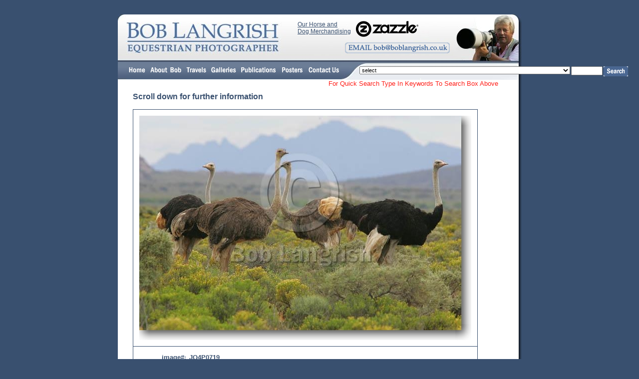

--- FILE ---
content_type: text/html; charset=UTF-8
request_url: https://boblangrish.com/travelsimage.php?id=8359
body_size: 13689
content:
<!DOCTYPE HTML PUBLIC "-//W3C//DTD HTML 4.01 Transitional//EN">
<html><!-- InstanceBegin template="/Templates/bob langrish.dwt" codeOutsideHTMLIsLocked="false" -->
<head>
<!-- InstanceBeginEditable name="doctitle" -->
<title>Bob Langrish Equestrian Photographer: Galleries</title>
<!-- InstanceEndEditable -->
<meta http-equiv="Content-Type" content="text/html; charset=iso-8859-1">
<!-- InstanceBeginEditable name="head" --> <!-- InstanceEndEditable -->
<link href="boblangrish.css" rel="stylesheet" type="text/css">
<script language="JavaScript" type="text/JavaScript">
<!--
function MM_reloadPage(init) {  //reloads the window if Nav4 resized
  if (init==true) with (navigator) {if ((appName=="Netscape")&&(parseInt(appVersion)==4)) {
    document.MM_pgW=innerWidth; document.MM_pgH=innerHeight; onresize=MM_reloadPage; }}
  else if (innerWidth!=document.MM_pgW || innerHeight!=document.MM_pgH) location.reload();
}
MM_reloadPage(true);

function MM_preloadImages() { //v3.0
  var d=document; if(d.images){ if(!d.MM_p) d.MM_p=new Array();
    var i,j=d.MM_p.length,a=MM_preloadImages.arguments; for(i=0; i<a.length; i++)
    if (a[i].indexOf("#")!=0){ d.MM_p[j]=new Image; d.MM_p[j++].src=a[i];}}
}

function MM_swapImgRestore() { //v3.0
  var i,x,a=document.MM_sr; for(i=0;a&&i<a.length&&(x=a[i])&&x.oSrc;i++) x.src=x.oSrc;
}

function MM_findObj(n, d) { //v4.01
  var p,i,x;  if(!d) d=document; if((p=n.indexOf("?"))>0&&parent.frames.length) {
    d=parent.frames[n.substring(p+1)].document; n=n.substring(0,p);}
  if(!(x=d[n])&&d.all) x=d.all[n]; for (i=0;!x&&i<d.forms.length;i++) x=d.forms[i][n];
  for(i=0;!x&&d.layers&&i<d.layers.length;i++) x=MM_findObj(n,d.layers[i].document);
  if(!x && d.getElementById) x=d.getElementById(n); return x;
}

function MM_swapImage() { //v3.0
  var i,j=0,x,a=MM_swapImage.arguments; document.MM_sr=new Array; for(i=0;i<(a.length-2);i+=3)
   if ((x=MM_findObj(a[i]))!=null){document.MM_sr[j++]=x; if(!x.oSrc) x.oSrc=x.src; x.src=a[i+2];}
}

function MM_goToURL() { //v3.0
  var i, args=MM_goToURL.arguments; document.MM_returnValue = false;
  for (i=0; i<(args.length-1); i+=2) eval(args[i]+".location='"+args[i+1]+"'");
}

function MM_jumpMenu(targ,selObj,restore){ //v3.0
  eval(targ+".location='"+selObj.options[selObj.selectedIndex].value+"'");
  if (restore) selObj.selectedIndex=0;
}
//-->
</script>
</head>

<body bgcolor="39506F" text="39506F" link="39506F" vlink="39506F" alink="39506F" onLoad="MM_preloadImages('images/but_home_ov.gif','images/but_about_ov.gif','images/but_travels_ov.gif','images/but_galleries_ov.gif','images/but_publications_ov.gif','images/but_shopping_ov.gif','images/but_contact_ov.gif','images/email_over.gif','images/but_posters_ov.gif')">
<div id="centering" style="position:absolute; width:100px; height:15px; z-index:1; left: 50%; top: 0;">
  <div id="totalcontent" style="position:absolute; width:809px; height:115px; z-index:1; left: -404px; top: 29px;">
    <table width="100%" border="0" cellspacing="0" cellpadding="0">
      <tr>
        <td>
          <div id="navbuttons" style="position:absolute; width:456px; height:29px; z-index:2; left: 17px; top: 95px;"><a href="index.php"><img src="images/but_home_up.gif" name="homebut" width="43" height="35" border="0" id="homebut" onMouseOver="MM_swapImage('homebut','','images/but_home_ov.gif',1)" onMouseOut="MM_swapImgRestore()"></a><a href="about%20bob%20langrish.php"><img src="images/but_about_up.gif" name="aboutbut" width="72" height="35" border="0" id="aboutbut" onMouseOver="MM_swapImage('aboutbut','','images/but_about_ov.gif',1)" onMouseOut="MM_swapImgRestore()"></a><a href="bob%20langrish%20travels.php"><img src="images/but_travels_up.gif" name="travelsbut" width="50" height="35" border="0" id="travelsbut" onMouseOver="MM_swapImage('travelsbut','','images/but_travels_ov.gif',1)" onMouseOut="MM_swapImgRestore()"></a><a href="bob%20langrish%20galleries.php"><img src="images/but_galleries_up.gif" name="galleriesbut" width="60" height="35" border="0" id="galleriesbut" onMouseOver="MM_swapImage('galleriesbut','','images/but_galleries_ov.gif',1)" onMouseOut="MM_swapImgRestore()"></a><a href="bob%20langrish%20publications.php"><img src="images/but_publications_up.gif" name="publicationsbut" width="80" height="35" border="0" id="publicationsbut" onMouseOver="MM_swapImage('publicationsbut','','images/but_publications_ov.gif',1)" onMouseOut="MM_swapImgRestore()"></a><a href="bob%20langrish%20posters.php"><img src="images/but_posters_up.gif" name="posterbut" width="55" height="35" border="0" id="posterbut" onMouseOver="MM_swapImage('posterbut','','images/but_posters_ov.gif',1)" onMouseOut="MM_swapImgRestore()"></a><a href="contact%20bob%20langrish.php"><img src="images/but_contact_up.gif" name="contactbut" width="71" height="35" border="0" id="contactbut" onMouseOver="MM_swapImage('contactbut','','images/but_contact_ov.gif',1)" onMouseOut="MM_swapImgRestore()"></a></div>
          <div id="emailbutton" style="position:absolute; width:200px; height:27px; z-index:2; left: 455px; top: 56px;"><img src="images/email_up.gif" name="emailbutimage" width="210" height="22" id="emailbutimage" onClick="MM_goToURL('parent','mailto:bob@boblangrish.co.uk');return document.MM_returnValue" onMouseOver="MM_swapImage('emailbutimage','','images/email_over.gif',1)" onMouseOut="MM_swapImgRestore()"></div>
          <div id="Zazzle" style="position:absolute; width:325px; height:27px; z-index:2; left: 360px; top: 13px;"><div style="float: left; width; 200px;font-family: Verdana, Arial, Helvetica, sans-serif; font-size: 12px; font-weight: normal; color: #39506F;padding-right: 10px;"><a href="http://www.zazzle.com/boblangrishimages?rf=238099822308520087" target="-blank">Our Horse and <br>Dog Merchandising</a></div><div style="float: left; width: 125px"><a href="http://www.zazzle.com/boblangrishimages?rf=238099822308520087" target="-blank"><img src="images/Zazzle.png" name="zazzleimage" width="125" height="32" id="emailbutimage"></a></div></div>
          <div id="browsearch" style="position:absolute; width:301px; height:37px; z-index:2; top: 102px; left: 482px;">
            <table width="100%" border="0" cellspacing="0" cellpadding="0">
              <tr>
                <td><div align="right">
                    <table width="100%" height="30" border="0" cellpadding="0" cellspacing="2">
                      <tr>
                        <td valign="top">
                          <form name="form1">
                            <select name="menu1" STYLE="font-family : arial; font-size : 8pt" onChange="MM_jumpMenu('parent',this,0)">
                              <option selected>select</option>
<option value="galleriesimages.php?id=41&sid=0">Ailments</option><option value="galleriesimages.php?id=73&sid=0">Arenas, Courses, Fences e.t.c</option><option value="galleriesimages.php?id=78&sid=0"> Archive Pictures & Personalities</option><option value="galleriesimages.php?id=110&sid=0">Archive Pictures and Personalities 2</option><option value="bob%20langrish%20subgalleries.php?id=42">Behaviour</option><option value="galleriesimages.php?id=42&sid=247">- Aggressive Behaviour</option><option value="galleriesimages.php?id=42&sid=248">- Bucking</option><option value="galleriesimages.php?id=42&sid=249">- Disobedience</option><option value="galleriesimages.php?id=42&sid=250">- Facial Expressions</option><option value="galleriesimages.php?id=42&sid=251">- Feeding/Drinking</option><option value="galleriesimages.php?id=42&sid=252">- Fighting</option><option value="galleriesimages.php?id=42&sid=541">- Head Shaking</option><option value="galleriesimages.php?id=42&sid=253">- Herd Behaviour</option><option value="galleriesimages.php?id=42&sid=254">- Horses and Humans</option><option value="galleriesimages.php?id=42&sid=258">- Horses With Other Animals</option><option value="galleriesimages.php?id=42&sid=259">- Join Up</option><option value="galleriesimages.php?id=42&sid=260">- Kicking</option><option value="galleriesimages.php?id=42&sid=369">- Loose Jumping</option><option value="galleriesimages.php?id=42&sid=261">- Lying Down / Resting</option><option value="galleriesimages.php?id=42&sid=263">- Meeting</option><option value="galleriesimages.php?id=42&sid=264">- Mutual grooming</option><option value="galleriesimages.php?id=42&sid=276">- Natural Curiosity</option><option value="galleriesimages.php?id=42&sid=277">- Pees and Poos</option><option value="galleriesimages.php?id=42&sid=278">- Playing</option><option value="galleriesimages.php?id=42&sid=339">- Playing With Water</option><option value="galleriesimages.php?id=42&sid=281">- Rearing</option><option value="galleriesimages.php?id=42&sid=290">- Rolling</option><option value="galleriesimages.php?id=42&sid=289">- Rubbing/Scratching</option><option value="galleriesimages.php?id=42&sid=337">- Slipping</option><option value="galleriesimages.php?id=42&sid=332">- Spooking</option><option value="galleriesimages.php?id=42&sid=333">- Stallion Behaviour</option><option value="galleriesimages.php?id=42&sid=338">- Taking Shade</option><option value="galleriesimages.php?id=42&sid=334">- Trick Horse</option><option value="galleriesimages.php?id=42&sid=335">- Vices</option><option value="galleriesimages.php?id=71&sid=0">Brand Marks</option><option value="galleriesimages.php?id=65&sid=0"> Breeding</option><option value="breeds.php?gid=43&breed=a">Breeds</option><option value="breed.php?gid=43&breed=a,b,c,d">- A to D</option><option value="breed.php?gid=43&breed=e,f,g,h">- E to H</option><option value="breed.php?gid=43&breed=i,j,k,l">- I to L</option><option value="breed.php?gid=43&breed=m,n,o,p">- M to P</option><option value="breed.php?gid=43&breed=q,r,s,t">- Q to T</option><option value="breed.php?gid=43&breed=u,v,w,x,y,z">- U to Z</option><option value="galleriesimages.php?id=43&sid=233">- Warmblood - Swedish</option><option value="galleriesimages.php?id=43&sid=214">- Sumba</option><option value="galleriesimages.php?id=43&sid=213">- Suffolk Punch</option><option value="galleriesimages.php?id=43&sid=212">- Standardbred</option><option value="galleriesimages.php?id=43&sid=211">- Spotted Saddle Horse</option><option value="galleriesimages.php?id=43&sid=210">- Spotted Mountain Horse</option><option value="galleriesimages.php?id=43&sid=209">- Sorraia</option><option value="galleriesimages.php?id=43&sid=208">- Skyros</option><option value="galleriesimages.php?id=43&sid=207">- Single Footed Horse</option><option value="galleriesimages.php?id=43&sid=206">- Shires</option><option value="galleriesimages.php?id=43&sid=205">- Shetland</option><option value="galleriesimages.php?id=43&sid=204">- Shetland USA</option><option value="galleriesimages.php?id=43&sid=203">- Shales</option><option value="galleriesimages.php?id=43&sid=202">- Selle Francais</option><option value="galleriesimages.php?id=43&sid=201">- Sella Italiano</option><option value="galleriesimages.php?id=43&sid=215">- Sumbawa</option><option value="galleriesimages.php?id=43&sid=216">- Tennessee Walker</option><option value="galleriesimages.php?id=43&sid=217">- Tersk</option><option value="galleriesimages.php?id=43&sid=232">- Warmblood - Dutch</option><option value="galleriesimages.php?id=43&sid=231">- Warmblood - Danish</option><option value="galleriesimages.php?id=43&sid=230">- Warmblood - Czechoslovakian</option><option value="galleriesimages.php?id=43&sid=229">- Warmblood - Canadian</option><option value="galleriesimages.php?id=43&sid=228">- Warmblood - British</option><option value="galleriesimages.php?id=43&sid=227">- Warmblood - Belgian</option><option value="galleriesimages.php?id=43&sid=226">- Warmblood - Australian</option><option value="galleriesimages.php?id=43&sid=225">- Waler</option><option value="galleriesimages.php?id=43&sid=224">- Vladimir Heavy Draught</option><option value="galleriesimages.php?id=43&sid=222">- Ukranian Riding Horse</option><option value="galleriesimages.php?id=43&sid=221">- Trakehner</option><option value="galleriesimages.php?id=43&sid=220">- Trait Du Nord</option><option value="galleriesimages.php?id=43&sid=219">- Tokara</option><option value="galleriesimages.php?id=43&sid=218">- Thoroughbred</option><option value="galleriesimages.php?id=43&sid=200">- Schwarzwalder Kaltblut</option><option value="galleriesimages.php?id=43&sid=199">- Sardinian Ponies</option><option value="galleriesimages.php?id=43&sid=181">- Pottock</option><option value="galleriesimages.php?id=43&sid=180">- Pony Of America</option><option value="galleriesimages.php?id=43&sid=179">- Polo Ponies</option><option value="galleriesimages.php?id=43&sid=178">- Pinto</option><option value="galleriesimages.php?id=43&sid=177">- Pinto-Canadian</option><option value="galleriesimages.php?id=43&sid=176">- Pindos</option><option value="galleriesimages.php?id=43&sid=175">- Peruvian Paso</option><option value="galleriesimages.php?id=43&sid=174">- Persano</option><option value="galleriesimages.php?id=43&sid=173">- Percheron</option><option value="galleriesimages.php?id=43&sid=172">- Paso Fino</option><option value="galleriesimages.php?id=43&sid=171">- Palomino</option><option value="galleriesimages.php?id=43&sid=170">- Paint</option><option value="galleriesimages.php?id=43&sid=169">- Paint Quarter Pony</option><option value="galleriesimages.php?id=43&sid=168">- Padang (Sumatran)</option><option value="galleriesimages.php?id=43&sid=182">- Prehistoric Animals</option><option value="galleriesimages.php?id=43&sid=183">- Przewalski</option><option value="galleriesimages.php?id=43&sid=184">- Quarter Horse</option><option value="galleriesimages.php?id=43&sid=198">- Sanfratellano</option><option value="galleriesimages.php?id=43&sid=197">- Sandlewood</option><option value="galleriesimages.php?id=43&sid=196">- Salernitano</option><option value="galleriesimages.php?id=43&sid=195">- Saddlebred</option><option value="galleriesimages.php?id=43&sid=194">- Saddle Mule</option><option value="galleriesimages.php?id=43&sid=193">- Sable Island</option><option value="galleriesimages.php?id=43&sid=192">- Russian Trotter</option><option value="galleriesimages.php?id=43&sid=191">- Russian Saddle Horse</option><option value="galleriesimages.php?id=43&sid=190">- Russian Riding Horse</option><option value="galleriesimages.php?id=43&sid=189">- Russian Heavy Draught</option><option value="galleriesimages.php?id=43&sid=188">- Rocky Mountain Horse</option><option value="galleriesimages.php?id=43&sid=187">- Racking Pony</option><option value="galleriesimages.php?id=43&sid=186">- Racking Horse</option><option value="galleriesimages.php?id=43&sid=185">- Quarter Pony</option><option value="galleriesimages.php?id=43&sid=167">- Orlov Trotter</option><option value="galleriesimages.php?id=43&sid=560">- Zebra-Plains (Quagga Type) - For Images Please See New Breeds Gallery Y - Z</option><option value="galleriesimages.php?id=43&sid=354">- Hack</option><option value="galleriesimages.php?id=43&sid=353">- Working Hunter Pony</option><option value="galleriesimages.php?id=43&sid=352">- Mecklenburg</option><option value="galleriesimages.php?id=43&sid=351">- Sardinian Anglo Arabs</option><option value="galleriesimages.php?id=43&sid=350">- Giara Ponies</option><option value="galleriesimages.php?id=43&sid=349">- Hackney Horses</option><option value="galleriesimages.php?id=43&sid=348">- Hackney Ponies</option><option value="galleriesimages.php?id=43&sid=347">- Kurdish</option><option value="galleriesimages.php?id=43&sid=346">- Arab-Persian</option><option value="galleriesimages.php?id=43&sid=343">- Warmblood - Hungarian</option><option value="galleriesimages.php?id=43&sid=336">- Welsh Ponies</option><option value="galleriesimages.php?id=43&sid=330">- Zangersheide - For Images Please See New Breeds Gallery Y - Z</option><option value="galleriesimages.php?id=43&sid=329">- Warlander</option><option value="galleriesimages.php?id=43&sid=300">- Henson</option><option value="galleriesimages.php?id=43&sid=355">- Wurtemburg</option><option value="galleriesimages.php?id=43&sid=356">- Zweibrucker - For Images Please See New Breeds Gallery Y - Z</option><option value="galleriesimages.php?id=43&sid=357">- Appendix Quarter Horse</option><option value="galleriesimages.php?id=43&sid=559">-  Zebra - Plains(Quagga type) </option><option value="galleriesimages.php?id=43&sid=558">-  Zebra - Plains(Quagga type) For Images Please See New Gallery Y - Z</option><option value="galleriesimages.php?id=43&sid=557">- Zebra-Burchell - For Images Please See New Breeds Gallery Y - Z</option><option value="galleriesimages.php?id=43&sid=556">-  Zebra - Burchell - For Images Please See New Gallery Y - Z</option><option value="galleriesimages.php?id=43&sid=373">- Kerry Bog Ponies</option><option value="galleriesimages.php?id=43&sid=372">- Spotted Pony</option><option value="galleriesimages.php?id=43&sid=371">- Shetland - Miniature </option><option value="galleriesimages.php?id=43&sid=370">- Selle Francais Pony</option><option value="galleriesimages.php?id=43&sid=368">- Warmblood - Bavarian</option><option value="galleriesimages.php?id=43&sid=367">- Warmblood - Finnish</option><option value="galleriesimages.php?id=43&sid=365">- Brabant</option><option value="galleriesimages.php?id=43&sid=362">- Drum Horses</option><option value="galleriesimages.php?id=43&sid=361">- Hungarian Sport Horse</option><option value="galleriesimages.php?id=43&sid=359">- Warmblood - Argentinian</option><option value="galleriesimages.php?id=43&sid=298">- Warmblood - General</option><option value="galleriesimages.php?id=43&sid=297">- Donkey-Miniature</option><option value="galleriesimages.php?id=43&sid=267">- Yomud - For Images Please See New Breeds Gallery Y - Z</option><option value="galleriesimages.php?id=43&sid=266">- Dulmen</option><option value="galleriesimages.php?id=43&sid=265">- Banker Ponies</option><option value="galleriesimages.php?id=43&sid=257">- Tiro Pesante</option><option value="galleriesimages.php?id=43&sid=256">- Thai Pony</option><option value="galleriesimages.php?id=43&sid=244">- Zebra-Cape Mountain - For Images Please See New Breeds Gallery Y - Z</option><option value="galleriesimages.php?id=43&sid=242">- Westphalian</option><option value="galleriesimages.php?id=43&sid=241">- Welsh Section D</option><option value="galleriesimages.php?id=43&sid=240">- Welsh Section C</option><option value="galleriesimages.php?id=43&sid=239">- Welsh Section B</option><option value="galleriesimages.php?id=43&sid=238">- Welsh Section A</option><option value="galleriesimages.php?id=43&sid=237">- Welara</option><option value="galleriesimages.php?id=43&sid=236">- Weilkopolski</option><option value="galleriesimages.php?id=43&sid=235">- Warmblood - US</option><option value="galleriesimages.php?id=43&sid=268">- Turkmen</option><option value="galleriesimages.php?id=43&sid=269">- DareShuri</option><option value="galleriesimages.php?id=43&sid=270">- Nokota</option><option value="galleriesimages.php?id=43&sid=291">- Mustang - Sulphur</option><option value="galleriesimages.php?id=43&sid=288">- Mule-Miniature</option><option value="galleriesimages.php?id=43&sid=286">- Hispano</option><option value="galleriesimages.php?id=43&sid=285">- Canadian Cutting Horse</option><option value="galleriesimages.php?id=43&sid=284">- Anglo Arab-French</option><option value="galleriesimages.php?id=43&sid=283">- American Cream Draught</option><option value="galleriesimages.php?id=43&sid=282">- Mustang - Spanish</option><option value="galleriesimages.php?id=43&sid=280">- Warmblood - Russian</option><option value="galleriesimages.php?id=43&sid=279">- Rhinelander</option><option value="galleriesimages.php?id=43&sid=275">- Namibian Desert Horses</option><option value="galleriesimages.php?id=43&sid=274">- Abaco Barb</option><option value="galleriesimages.php?id=43&sid=273">- Galician</option><option value="galleriesimages.php?id=43&sid=272">- Mustangs - Kiger</option><option value="galleriesimages.php?id=43&sid=271">- Mustang - Pryor Mountain</option><option value="galleriesimages.php?id=43&sid=234">- Warmblood - Swiss</option><option value="galleriesimages.php?id=43&sid=98">- Finnish Horse</option><option value="galleriesimages.php?id=43&sid=80">- Cob</option><option value="galleriesimages.php?id=43&sid=79">- Clydesdales</option><option value="galleriesimages.php?id=43&sid=78">- Cleveland Bay</option><option value="galleriesimages.php?id=43&sid=77">- Choctaw Ponies</option><option value="galleriesimages.php?id=43&sid=76">- Chincoteague</option><option value="galleriesimages.php?id=43&sid=75">- Cayuse Indian Pony</option><option value="galleriesimages.php?id=43&sid=74">- Caspian</option><option value="galleriesimages.php?id=43&sid=73">- Canadian Sport Horse</option><option value="galleriesimages.php?id=43&sid=72">- Canadian Horse</option><option value="galleriesimages.php?id=43&sid=71">- Campolina</option><option value="galleriesimages.php?id=43&sid=70">- Camargue</option><option value="galleriesimages.php?id=43&sid=69">- Burro</option><option value="galleriesimages.php?id=43&sid=68">- Budyonny</option><option value="galleriesimages.php?id=43&sid=67">- Buckskin Quarter Horse</option><option value="galleriesimages.php?id=43&sid=81">- Colorado Ranger</option><option value="galleriesimages.php?id=43&sid=82">- Comtois</option><option value="galleriesimages.php?id=43&sid=83">- Connemara</option><option value="galleriesimages.php?id=43&sid=97">- Fell</option><option value="galleriesimages.php?id=43&sid=96">- Falabella</option><option value="galleriesimages.php?id=43&sid=95">- Exmoor</option><option value="galleriesimages.php?id=43&sid=94">- Eriskay</option><option value="galleriesimages.php?id=43&sid=93">- Einsiedler</option><option value="galleriesimages.php?id=43&sid=92">- Dutch Heavy Draught</option><option value="galleriesimages.php?id=43&sid=91">- Draught Mule</option><option value="galleriesimages.php?id=43&sid=90">- Donkeys</option><option value="galleriesimages.php?id=43&sid=89">- Don</option><option value="galleriesimages.php?id=43&sid=88">- Dole</option><option value="galleriesimages.php?id=43&sid=87">- Dartmoor</option><option value="galleriesimages.php?id=43&sid=86">- Dales</option><option value="galleriesimages.php?id=43&sid=85">- Criollo</option><option value="galleriesimages.php?id=43&sid=84">- Cream/Cremello</option><option value="galleriesimages.php?id=43&sid=66">- Brumby</option><option value="galleriesimages.php?id=43&sid=65">- Breton</option><option value="galleriesimages.php?id=43&sid=47">- Australian Pony</option><option value="galleriesimages.php?id=43&sid=46">- Asturcon</option><option value="galleriesimages.php?id=43&sid=45">- Assateague</option><option value="galleriesimages.php?id=43&sid=44">- Ariegeois</option><option value="galleriesimages.php?id=43&sid=43">- Ardennes</option><option value="galleriesimages.php?id=43&sid=42">- Arab</option><option value="galleriesimages.php?id=43&sid=41">- Arab - Shagya</option><option value="galleriesimages.php?id=43&sid=40">- Appaloosa</option><option value="galleriesimages.php?id=43&sid=39">- Anglo Arab</option><option value="galleriesimages.php?id=43&sid=37">- American White Draught</option><option value="galleriesimages.php?id=43&sid=36">- Alter Real</option><option value="galleriesimages.php?id=43&sid=35">- Altai</option><option value="galleriesimages.php?id=43&sid=34">- Albino</option><option value="galleriesimages.php?id=43&sid=33">- Akhal Teke</option><option value="galleriesimages.php?id=43&sid=48">- Australian Stock Horse</option><option value="galleriesimages.php?id=43&sid=49">- Auxois</option><option value="galleriesimages.php?id=43&sid=50">- Avelignese</option><option value="galleriesimages.php?id=43&sid=64">- Boulonnais</option><option value="galleriesimages.php?id=43&sid=63">- Boer Pony</option><option value="galleriesimages.php?id=43&sid=62">- Bima Pony</option><option value="galleriesimages.php?id=43&sid=61">- Belgian</option><option value="galleriesimages.php?id=43&sid=60">- Baudet Du Poirou</option><option value="galleriesimages.php?id=43&sid=59">- Batak</option><option value="galleriesimages.php?id=43&sid=58">- Basutho Pony</option><option value="galleriesimages.php?id=43&sid=57">- Bashkir Curly</option><option value="galleriesimages.php?id=43&sid=56">- Bardigiano</option><option value="galleriesimages.php?id=43&sid=55">- Barb</option><option value="galleriesimages.php?id=43&sid=54">- Barb - Spanish</option><option value="galleriesimages.php?id=43&sid=53">- Barb - Authenticated</option><option value="galleriesimages.php?id=43&sid=52">- Andalucian</option><option value="galleriesimages.php?id=43&sid=51">- Aztec</option><option value="galleriesimages.php?id=43&sid=32">- Aceh</option><option value="galleriesimages.php?id=43&sid=166">- Oldenburg</option><option value="galleriesimages.php?id=43&sid=148">- Miniatures</option><option value="galleriesimages.php?id=43&sid=147">- Merens</option><option value="galleriesimages.php?id=43&sid=146">- Marwari</option><option value="galleriesimages.php?id=43&sid=145">- Maremmana</option><option value="galleriesimages.php?id=43&sid=144">- Mangalarga</option><option value="galleriesimages.php?id=43&sid=143">- Mammoth Mule</option><option value="galleriesimages.php?id=43&sid=142">- Mammoth Jack</option><option value="galleriesimages.php?id=43&sid=141">- Lusitano</option><option value="galleriesimages.php?id=43&sid=140">- Lokai</option><option value="galleriesimages.php?id=43&sid=139">- Lipizzaner</option><option value="galleriesimages.php?id=43&sid=138">- Latvian Heavy Draught</option><option value="galleriesimages.php?id=43&sid=137">- Landais</option><option value="galleriesimages.php?id=43&sid=136">- Konik-Tarpan</option><option value="galleriesimages.php?id=43&sid=135">- Knabstruppers</option><option value="galleriesimages.php?id=43&sid=149">- Misaki</option><option value="galleriesimages.php?id=43&sid=150">- Missouri Foxtrotter</option><option value="galleriesimages.php?id=43&sid=151">- Morab</option><option value="galleriesimages.php?id=43&sid=165">- Northland Horse</option><option value="galleriesimages.php?id=43&sid=164">- North Swedish</option><option value="galleriesimages.php?id=43&sid=163">- Normandy Cob</option><option value="galleriesimages.php?id=43&sid=162">- Noriker</option><option value="galleriesimages.php?id=43&sid=161">- Nooitgedacht</option><option value="galleriesimages.php?id=43&sid=160">- Nonius</option><option value="galleriesimages.php?id=43&sid=159">- New Forest Pony</option><option value="galleriesimages.php?id=43&sid=158">- National Show Horse</option><option value="galleriesimages.php?id=43&sid=157">- Mustangs - Wild</option><option value="galleriesimages.php?id=43&sid=156">- Murgese</option><option value="galleriesimages.php?id=43&sid=155">- Murakozi</option><option value="galleriesimages.php?id=43&sid=154">- Mule</option><option value="galleriesimages.php?id=43&sid=153">- Mulassier Poitevin</option><option value="galleriesimages.php?id=43&sid=152">- Morgan</option><option value="galleriesimages.php?id=43&sid=134">- Klepper</option><option value="galleriesimages.php?id=43&sid=133">- Kiso</option><option value="galleriesimages.php?id=43&sid=114">- Haflinger</option><option value="galleriesimages.php?id=43&sid=112">- Gypsy Vanner Horse</option><option value="galleriesimages.php?id=43&sid=111">- Groningen</option><option value="galleriesimages.php?id=43&sid=110">- Gotland</option><option value="galleriesimages.php?id=43&sid=109">- German Riding Pony</option><option value="galleriesimages.php?id=43&sid=108">- Gelderlander</option><option value="galleriesimages.php?id=43&sid=107">- Galiceno</option><option value="galleriesimages.php?id=43&sid=106">- Furioso</option><option value="galleriesimages.php?id=43&sid=105">- Friesian</option><option value="galleriesimages.php?id=43&sid=104">- Freiberger</option><option value="galleriesimages.php?id=43&sid=103">- French Trotter</option><option value="galleriesimages.php?id=43&sid=102">- Frederiksborg</option><option value="galleriesimages.php?id=43&sid=101">- Franch Montagne</option><option value="galleriesimages.php?id=43&sid=100">- Florida Cracker</option><option value="galleriesimages.php?id=43&sid=115">- Hanoverian</option><option value="galleriesimages.php?id=43&sid=116">- Highland</option><option value="galleriesimages.php?id=43&sid=117">- Hokkaido</option><option value="galleriesimages.php?id=43&sid=131">- Kentucky Mountain Pleasure</option><option value="galleriesimages.php?id=43&sid=130">- Kathiyawari</option><option value="galleriesimages.php?id=43&sid=129">- Karabakh</option><option value="galleriesimages.php?id=43&sid=128">- Karabair</option><option value="galleriesimages.php?id=43&sid=127">- Kabardin</option><option value="galleriesimages.php?id=43&sid=126">- Jutland</option><option value="galleriesimages.php?id=43&sid=125">- Java Pony</option><option value="galleriesimages.php?id=43&sid=124">- Irish Sport Horse</option><option value="galleriesimages.php?id=43&sid=123">- Irish Draught</option><option value="galleriesimages.php?id=43&sid=122">- Indian Half Bred</option><option value="galleriesimages.php?id=43&sid=121">- Icelandic</option><option value="galleriesimages.php?id=43&sid=120">- Hunter</option><option value="galleriesimages.php?id=43&sid=119">- Hucul</option><option value="galleriesimages.php?id=43&sid=118">- Holstein</option><option value="galleriesimages.php?id=43&sid=99">- Fjords</option><option value="bob%20langrish%20subgalleries.php?id=113">Breeds Y and Z</option><option value="galleriesimages.php?id=113&sid=555">-  Yomud </option><option value="galleriesimages.php?id=113&sid=551">- Zangersheide</option><option value="galleriesimages.php?id=113&sid=552">- Zebra-Burchell</option><option value="galleriesimages.php?id=113&sid=553">- Zebra-Cape Mountain</option><option value="galleriesimages.php?id=113&sid=554">- Zebra-Plains (Quagga Type) </option><option value="galleriesimages.php?id=113&sid=561">- Zweibrucker</option><option value="galleriesimages.php?id=66&sid=0">Childrens Shows</option><option value="galleriesimages.php?id=97&sid=0">More Childrens Training</option><option value="galleriesimages.php?id=67&sid=0">Childrens Training</option><option value="bob%20langrish%20subgalleries.php?id=68">Childrens Stable Management</option><option value="galleriesimages.php?id=68&sid=292">- Around The Yard</option><option value="galleriesimages.php?id=68&sid=293">- Catching - Leading</option><option value="galleriesimages.php?id=68&sid=294">- Clothing & Equipment</option><option value="galleriesimages.php?id=68&sid=295">- Grooming</option><option value="galleriesimages.php?id=68&sid=296">- Tack & Tacking Up</option><option value="bob%20langrish%20subgalleries.php?id=70">Colours And Markings</option><option value="galleriesimages.php?id=70&sid=303">- Albino Colour</option><option value="galleriesimages.php?id=70&sid=304">- Appaloosa Markings</option><option value="galleriesimages.php?id=70&sid=305">- Bay Colour</option><option value="galleriesimages.php?id=70&sid=404">- Bay Roan Colour</option><option value="galleriesimages.php?id=70&sid=306">- Black Colour</option><option value="galleriesimages.php?id=70&sid=307">- Blue Roan Colour</option><option value="galleriesimages.php?id=70&sid=308">- Brown Colour</option><option value="galleriesimages.php?id=70&sid=309">- Buckskin Colour</option><option value="galleriesimages.php?id=70&sid=310">- Chestnut Colour</option><option value="galleriesimages.php?id=70&sid=311">- Chestnut Roan Colour</option><option value="galleriesimages.php?id=70&sid=312">- Cream-Cremello Colour</option><option value="galleriesimages.php?id=70&sid=313">- Dun Colour</option><option value="galleriesimages.php?id=70&sid=325">- Facial, Body And Coat Markings</option><option value="galleriesimages.php?id=70&sid=314">- Fleabitten Grey Colour</option><option value="galleriesimages.php?id=70&sid=315">- Champagne Colour</option><option value="galleriesimages.php?id=70&sid=316">- Grey Colour</option><option value="galleriesimages.php?id=70&sid=317">- Grullo Colour</option><option value="galleriesimages.php?id=70&sid=318">- Liver Chestnut Colour</option><option value="galleriesimages.php?id=70&sid=319">- Palomino Colour</option><option value="galleriesimages.php?id=70&sid=320">- Perlino Colour</option><option value="galleriesimages.php?id=70&sid=321">- Rose Grey Colour</option><option value="galleriesimages.php?id=70&sid=322">- Seal Brown Colour</option><option value="galleriesimages.php?id=70&sid=323">- Strawberry Roan Colour</option><option value="galleriesimages.php?id=70&sid=324">- Paint/Pinto Markings</option><option value="galleriesimages.php?id=70&sid=374">- Prophets Thumbprint</option><option value="galleriesimages.php?id=40&sid=0">Colour / Mood</option><option value="galleriesimages.php?id=74&sid=0">Eyes & Ears</option><option value="galleriesimages.php?id=72&sid=0">Falls, Knockdowns & Refusals</option><option value="galleriesimages.php?id=45&sid=0">Fantasy</option><option value="bob%20langrish%20subgalleries.php?id=69">General Stable Management</option><option value="galleriesimages.php?id=69&sid=302">- Washing A Horse</option><option value="galleriesimages.php?id=69&sid=345">- Shoeing</option><option value="galleriesimages.php?id=69&sid=344">- Dress & Equipment</option><option value="galleriesimages.php?id=69&sid=342">- Grooming</option><option value="galleriesimages.php?id=69&sid=341">- Clipping & Trimming</option><option value="galleriesimages.php?id=69&sid=340">- Feeding & Drinking</option><option value="galleriesimages.php?id=69&sid=331">- Tack & Tacking Up</option><option value="galleriesimages.php?id=69&sid=328">- Plaiting</option><option value="galleriesimages.php?id=69&sid=327">- Stables, Paddocks & Equipment</option><option value="galleriesimages.php?id=69&sid=326">- Rugs & Masks</option><option value="galleriesimages.php?id=69&sid=360">- Catching-Leading</option><option value="galleriesimages.php?id=49&sid=0">Hacking Out & Riding Holidays</option><option value="galleriesimages.php?id=46&sid=0">Headshots</option><option value="galleriesimages.php?id=47&sid=0">Horses and Friends</option><option value="galleriesimages.php?id=44&sid=0"> Mares and Foals</option><option value="galleriesimages.php?id=48&sid=0">Portraits</option><option value="galleriesimages.php?id=50&sid=0">Running Free</option><option value="galleriesimages.php?id=93&sid=0">More Running Free Landscape</option><option value="galleriesimages.php?id=92&sid=0">More Running Free Square</option><option value="galleriesimages.php?id=94&sid=0">More Running Free Upright</option><option value="galleriesimages.php?id=76&sid=0">Running Free Best Horses 2010</option><option value="galleriesimages.php?id=95&sid=0">Running Free Best Horses 2011</option><option value="galleriesimages.php?id=98&sid=0">Running Free Best Horses 2012</option><option value="galleriesimages.php?id=100&sid=0">Running Free Best Horses 2013</option><option value="galleriesimages.php?id=101&sid=0">Running Free Best Horses 2014</option><option value="galleriesimages.php?id=102&sid=0">Running Free Best Horses 2015</option><option value="galleriesimages.php?id=104&sid=0">Running Free Best Horses 2016</option><option value="galleriesimages.php?id=105&sid=0">Running Free Best Horses 2017</option><option value="galleriesimages.php?id=106&sid=0">Running Free Best Horses 2018</option><option value="galleriesimages.php?id=107&sid=0">Running Free Best Horses 2019</option><option value="galleriesimages.php?id=109&sid=0">Running Free Best Horses 2020</option><option value="galleriesimages.php?id=112&sid=0">Running Free Best Horses 2021</option><option value="galleriesimages.php?id=114&sid=0">Running Free Best Horses 2022</option><option value="galleriesimages.php?id=51&sid=0">Snow</option><option value="bob%20langrish%20subgalleries.php?id=57">Sport</option><option value="galleriesimages.php?id=57&sid=11">- Dressage</option><option value="galleriesimages.php?id=57&sid=14">- Driving</option><option value="galleriesimages.php?id=57&sid=13">- Endurance</option><option value="galleriesimages.php?id=57&sid=15">- Eventing</option><option value="galleriesimages.php?id=57&sid=16">- Hunting</option><option value="galleriesimages.php?id=57&sid=358">- Para Equestrian & Disabled Riding</option><option value="galleriesimages.php?id=57&sid=17">- Polo</option><option value="galleriesimages.php?id=57&sid=18">- Pony Club</option><option value="galleriesimages.php?id=57&sid=19">- Racing</option><option value="galleriesimages.php?id=57&sid=255">- Shetland Pony Racing</option><option value="galleriesimages.php?id=57&sid=20">- Show Jumping</option><option value="galleriesimages.php?id=57&sid=21">- Showing</option><option value="galleriesimages.php?id=57&sid=363">- Side Saddle</option><option value="galleriesimages.php?id=57&sid=22">- Snow Sports</option><option value="galleriesimages.php?id=57&sid=23">- Vaulting</option><option value="galleriesimages.php?id=57&sid=31">- Reining</option><option value="galleriesimages.php?id=53&sid=0">Training</option><option value="galleriesimages.php?id=108&sid=0">More Training</option><option value="galleriesimages.php?id=54&sid=0">Travel & Loading</option><option value="galleriesimages.php?id=55&sid=0">Western</option><option value="galleriesimages.php?id=56&sid=0">Working Horses</option><option value="bob%20langrish%20subgalleries.php?id=103">Safari and Other Animals</option><option value="galleriesimages.php?id=103&sid=646">- African Scenery</option><option value="galleriesimages.php?id=103&sid=647">- Apes and Monkeys</option><option value="galleriesimages.php?id=103&sid=501">- Black-backed Jackal</option><option value="galleriesimages.php?id=103&sid=502">- Blesbok</option><option value="galleriesimages.php?id=103&sid=542">- Bontebok</option><option value="galleriesimages.php?id=103&sid=503">- Bottlenose Dolphin</option><option value="galleriesimages.php?id=103&sid=504">- Bushbuck</option><option value="galleriesimages.php?id=103&sid=505">- Cape Buffalo </option><option value="galleriesimages.php?id=103&sid=507">- Caracal</option><option value="galleriesimages.php?id=103&sid=506">- Chameleons</option><option value="galleriesimages.php?id=103&sid=508">- Cheetah</option><option value="galleriesimages.php?id=103&sid=563">- Crocodile</option><option value="galleriesimages.php?id=103&sid=509">- Dassie Rat</option><option value="galleriesimages.php?id=103&sid=510">- Eland</option><option value="galleriesimages.php?id=103&sid=511">- Elephant</option><option value="galleriesimages.php?id=103&sid=512">- Galapagos Crab</option><option value="galleriesimages.php?id=103&sid=513">- Galapagos Land Iguana</option><option value="galleriesimages.php?id=103&sid=514">- Galapagos Lava Lizards</option><option value="galleriesimages.php?id=103&sid=515">- Galapagos Sea Lion</option><option value="galleriesimages.php?id=103&sid=516">- Tortoises</option><option value="galleriesimages.php?id=103&sid=517">- Giraffe</option><option value="galleriesimages.php?id=103&sid=518">- Hartebeest</option><option value="galleriesimages.php?id=103&sid=519">- Hippopotamus</option><option value="galleriesimages.php?id=103&sid=520">- Impala</option><option value="galleriesimages.php?id=103&sid=521">- Insects e.t.c</option><option value="galleriesimages.php?id=103&sid=522">- Jackal</option><option value="galleriesimages.php?id=103&sid=523">- Kudu</option><option value="galleriesimages.php?id=103&sid=524">- Leopard</option><option value="galleriesimages.php?id=103&sid=525">- Lion</option><option value="galleriesimages.php?id=103&sid=526">- Marine Iguana</option><option value="galleriesimages.php?id=103&sid=527">- Mongoose</option><option value="galleriesimages.php?id=103&sid=528">- Moniter Lizards</option><option value="galleriesimages.php?id=103&sid=529">- Nyala</option><option value="galleriesimages.php?id=103&sid=650">- Oribi</option><option value="galleriesimages.php?id=103&sid=564">- Oryx</option><option value="galleriesimages.php?id=103&sid=500">- Rhinoceros - Black </option><option value="galleriesimages.php?id=103&sid=537">- Rhinoceros - White</option><option value="galleriesimages.php?id=103&sid=565">- Snakes</option><option value="galleriesimages.php?id=103&sid=598">- Southern Tree Agama</option><option value="galleriesimages.php?id=103&sid=530">- Springbok</option><option value="galleriesimages.php?id=103&sid=531">- Steenbok</option><option value="galleriesimages.php?id=103&sid=532">- Tiger </option><option value="galleriesimages.php?id=103&sid=649">- Topi</option><option value="galleriesimages.php?id=103&sid=648">- Ugandan Kobs</option><option value="galleriesimages.php?id=103&sid=535">- Warthog</option><option value="galleriesimages.php?id=103&sid=536">- Waterbuck</option><option value="galleriesimages.php?id=103&sid=538">- Wildebeest</option><option value="galleriesimages.php?id=103&sid=539">- Zebra - Burchells</option><option value="galleriesimages.php?id=103&sid=540">- Zebra - Cape Mountain</option><option value="bob%20langrish%20subgalleries.php?id=99">Birds</option><option value="galleriesimages.php?id=99&sid=567">- African Darter</option><option value="galleriesimages.php?id=99&sid=686">- African Firefinch </option><option value="galleriesimages.php?id=99&sid=566">- African Fish Eagle</option><option value="galleriesimages.php?id=99&sid=673">- African Grey Parrot </option><option value="galleriesimages.php?id=99&sid=635">- African Harrier-hawk </option><option value="galleriesimages.php?id=99&sid=601">- African Jacana</option><option value="galleriesimages.php?id=99&sid=568">- African Marsh Harrier</option><option value="galleriesimages.php?id=99&sid=610">- African Paradise-Flycatcher</option><option value="galleriesimages.php?id=99&sid=449">- African Penguin, Jackass Penguin, Black-footed Penguin, Spheniscus demersus </option><option value="galleriesimages.php?id=99&sid=616">- African Pygmy-Goose</option><option value="galleriesimages.php?id=99&sid=569">- African Sacred Ibis</option><option value="galleriesimages.php?id=99&sid=651">- African Skimmers</option><option value="galleriesimages.php?id=99&sid=570">- African Spoonbill</option><option value="galleriesimages.php?id=99&sid=652">- African Swamphen</option><option value="galleriesimages.php?id=99&sid=571">- African Wattled Lapwing</option><option value="galleriesimages.php?id=99&sid=421">- American Oystercatcher, Haematopus palliatus galapagensis</option><option value="galleriesimages.php?id=99&sid=633">- Anchietas Tchagra </option><option value="galleriesimages.php?id=99&sid=575">- Ant-eating Chat </option><option value="galleriesimages.php?id=99&sid=618">- Antarctic Tern</option><option value="galleriesimages.php?id=99&sid=599">- Avocet</option><option value="galleriesimages.php?id=99&sid=674">- Barn Swallow </option><option value="galleriesimages.php?id=99&sid=670">- Bat Hawk </option><option value="galleriesimages.php?id=99&sid=636">- Bateleur</option><option value="galleriesimages.php?id=99&sid=605">- Bee-eaters</option><option value="galleriesimages.php?id=99&sid=619">- Black Crake</option><option value="galleriesimages.php?id=99&sid=604">- Black Harrier</option><option value="galleriesimages.php?id=99&sid=375">- Black Skimmer, Rynchops niger</option><option value="galleriesimages.php?id=99&sid=675">- Black-and-white Winged Tern</option><option value="galleriesimages.php?id=99&sid=634">- Black-backed Puffback </option><option value="galleriesimages.php?id=99&sid=447">- Black-bellied Plover, Pluvialis squatarola</option><option value="galleriesimages.php?id=99&sid=572">- Black-collared Barbet</option><option value="galleriesimages.php?id=99&sid=683">- Black-faced Canary </option><option value="galleriesimages.php?id=99&sid=657">- Black-headed Gonolek</option><option value="galleriesimages.php?id=99&sid=603">- Black-headed Oriole</option><option value="galleriesimages.php?id=99&sid=422">- Black-necked Stilt, Himantopus mexicanus</option><option value="galleriesimages.php?id=99&sid=450">- Black-shouldered Kite, Elanus axillaris </option><option value="galleriesimages.php?id=99&sid=406">- Black-winged Saltator, Saltator atripennis </option><option value="galleriesimages.php?id=99&sid=602">- Black-winged Stilt</option><option value="galleriesimages.php?id=99&sid=574">- Blacksmith Lapwing</option><option value="galleriesimages.php?id=99&sid=609">- Blue Crane</option><option value="galleriesimages.php?id=99&sid=423">- Blue-footed Booby, Sula nebouxii</option><option value="galleriesimages.php?id=99&sid=407">- Blue-grey Tanager, Thraupis episcopus</option><option value="galleriesimages.php?id=99&sid=676">- Blue-headed Coucal </option><option value="galleriesimages.php?id=99&sid=408">- Blue-winged Mountain Tanager, Anisognathus </option><option value="galleriesimages.php?id=99&sid=486">- Bokmakierie Shrike, Telophorus zeylonus </option><option value="galleriesimages.php?id=99&sid=376">- Bridled Tern, Onychoprion anaethetus</option><option value="galleriesimages.php?id=99&sid=668">- Bronze Mannikin</option><option value="galleriesimages.php?id=99&sid=660">- Brown Snake Eagle </option><option value="galleriesimages.php?id=99&sid=452">- Cape Bulbul, Pycnonotus capensis </option><option value="galleriesimages.php?id=99&sid=582">- Cape Bunting</option><option value="galleriesimages.php?id=99&sid=576">- Cape Eagle Owl</option><option value="galleriesimages.php?id=99&sid=487">- Cape Glossy Starling, Lamprotornis nitens</option><option value="galleriesimages.php?id=99&sid=454">- Cape Gull, Kelp Gull, Larus dominicanus vetula or Larus vetula</option><option value="galleriesimages.php?id=99&sid=455">- Cape Robin-Chat, Cossypha caffra</option><option value="galleriesimages.php?id=99&sid=577">- Cape rock-thrush</option><option value="galleriesimages.php?id=99&sid=578">- Cape Shoveler </option><option value="galleriesimages.php?id=99&sid=579">- Cape Teal</option><option value="galleriesimages.php?id=99&sid=581">- Cattle Egret</option><option value="galleriesimages.php?id=99&sid=409">- Cock of the rock, Rupicola</option><option value="galleriesimages.php?id=99&sid=615">- Collared Sunbird</option><option value="galleriesimages.php?id=99&sid=664">- Common Bulbul</option><option value="galleriesimages.php?id=99&sid=457">- Common Greenshank, Tringa nebularia</option><option value="galleriesimages.php?id=99&sid=377">- Common Noddy, Anous stolidus</option><option value="galleriesimages.php?id=99&sid=458">- Common Ringed Plover, Charadrius hiaticula</option><option value="galleriesimages.php?id=99&sid=639">- Common Sandpiper </option><option value="galleriesimages.php?id=99&sid=378">- Cormorants</option><option value="galleriesimages.php?id=99&sid=379">- Crab Plover, Dromas ardeola</option><option value="galleriesimages.php?id=99&sid=685">- Crested Barbet </option><option value="galleriesimages.php?id=99&sid=656">- Crested Cranes</option><option value="galleriesimages.php?id=99&sid=632">- Crested Francolin</option><option value="galleriesimages.php?id=99&sid=626">- Crested Guineafowl</option><option value="galleriesimages.php?id=99&sid=380">- Crested Tern, Thalasseus bergii </option><option value="galleriesimages.php?id=99&sid=410">- Crimson-rumped Toucanet, Aulacorhynchus haematopygus</option><option value="galleriesimages.php?id=99&sid=459">- Crowned Lapwing, Crowned Plover, Vanellus coronatus</option><option value="galleriesimages.php?id=99&sid=381">- Curlew Sandpiper, Calidris ferruginea</option><option value="galleriesimages.php?id=99&sid=488">- Dark-capped Bulbul, Pycnonotus tricolour </option><option value="galleriesimages.php?id=99&sid=625">- Denhams Bustard</option><option value="galleriesimages.php?id=99&sid=489">- Double-banded Courser, Smutsornis, Rhinoptilus africanus </option><option value="galleriesimages.php?id=99&sid=671">- Eastern Grey Plantain-eater </option><option value="galleriesimages.php?id=99&sid=461">- Egyptian Goose, Alopochen aegyptiacus </option><option value="galleriesimages.php?id=99&sid=425">- Elliotts Storm Petrel, White-vented Storm Petrel, Oceanites gracilis galapagoensis</option><option value="galleriesimages.php?id=99&sid=382">- Fairy Tern, White tern, Gygis alba</option><option value="galleriesimages.php?id=99&sid=430">- Flamingos</option><option value="galleriesimages.php?id=99&sid=426">- Galapagos Dove, Zenaida galapagoensis</option><option value="galleriesimages.php?id=99&sid=427">- Galapagos Flycatcher, Myiarchus magnirostris</option><option value="galleriesimages.php?id=99&sid=428">- Galapagos Hawk, Buteo galapagoensis</option><option value="galleriesimages.php?id=99&sid=411">- Golden Tanager, Tangara arthus</option><option value="galleriesimages.php?id=99&sid=620">- Golden-breasted Bunting</option><option value="galleriesimages.php?id=99&sid=672">- Great Blue Turaco </option><option value="galleriesimages.php?id=99&sid=543">- Great Egret</option><option value="galleriesimages.php?id=99&sid=383">- Great Frigatebird, Fregata minor</option><option value="galleriesimages.php?id=99&sid=462">- Greater Double-collared Sunbird, Cinnyris chalybeus</option><option value="galleriesimages.php?id=99&sid=687">- Grey Kestrel </option><option value="galleriesimages.php?id=99&sid=385">- Grey Plover, Pluvialis squatarola </option><option value="galleriesimages.php?id=99&sid=463">- Hadeda Ibis, Bostrychia hagedash</option><option value="galleriesimages.php?id=99&sid=622">- Hamerkop</option><option value="galleriesimages.php?id=99&sid=464">- Hartlaubs Gull, Larus hartlaubii</option><option value="galleriesimages.php?id=99&sid=429">- Herons</option><option value="galleriesimages.php?id=99&sid=431">- Hood Mockingbird, Nesomimus macdonaldi</option><option value="galleriesimages.php?id=99&sid=490">- Hoopoe, Upupa epops</option><option value="galleriesimages.php?id=99&sid=580">- Hornbills</option><option value="galleriesimages.php?id=99&sid=405">- Hummingbirds</option><option value="galleriesimages.php?id=99&sid=465">- Jackal Buzzard, Buteo rufofuscus</option><option value="galleriesimages.php?id=99&sid=466">- Karoo Prinia, Prinia maculosa</option><option value="galleriesimages.php?id=99&sid=611">- Karoo Scrub Robin</option><option value="galleriesimages.php?id=99&sid=631">- Kingfishers</option><option value="galleriesimages.php?id=99&sid=467">- Kittlitzs Plover, Charadrius pecuarius </option><option value="galleriesimages.php?id=99&sid=491">- Klaas Cuckoo, Chrysococcyx klaas</option><option value="galleriesimages.php?id=99&sid=544">- Knysna Turaco</option><option value="galleriesimages.php?id=99&sid=432">- Large Cactus Finch, Geospiza conirostris</option><option value="galleriesimages.php?id=99&sid=386">- Laughing Gull, Leucophaeus atricilla</option><option value="galleriesimages.php?id=99&sid=433">- Lava Gull, Larus fuliginosus </option><option value="galleriesimages.php?id=99&sid=468">- Lazy Cisticola, Cisticola aberrans </option><option value="galleriesimages.php?id=99&sid=387">- Lesser Noddy, Anous tenuirostris</option><option value="galleriesimages.php?id=99&sid=388">- Lesser Sand Plover, Charadrius mongolus</option><option value="galleriesimages.php?id=99&sid=469">- Lesser Swamp Warbler, Cape Reed Warbler, Acrocephalus gracilirostris</option><option value="galleriesimages.php?id=99&sid=614">- Lilac-breasted Roller</option><option value="galleriesimages.php?id=99&sid=583">- Little Grebe</option><option value="galleriesimages.php?id=99&sid=677">- Lizard Buzzard </option><option value="galleriesimages.php?id=99&sid=661">- Long-crested Eagle </option><option value="galleriesimages.php?id=99&sid=470">- Long-tailed Widowbird, Sakabula, Euplectes progne</option><option value="galleriesimages.php?id=99&sid=678">- Long-toed Lapwing</option><option value="galleriesimages.php?id=99&sid=389">- Madagascar Fody, Foudia Madagascar</option><option value="galleriesimages.php?id=99&sid=390">- Madagascar Turtle-Dove, Streptopelia picturata</option><option value="galleriesimages.php?id=99&sid=435">- Magnificent Frigatebird, Fregata magnificens</option><option value="galleriesimages.php?id=99&sid=471">- Malachite Sunbird, Nectarinia famosa</option><option value="galleriesimages.php?id=99&sid=412">- Masked Trogon, Trogon personatus</option><option value="galleriesimages.php?id=99&sid=436">- Medium Ground Finch, Geospiza fortis</option><option value="galleriesimages.php?id=99&sid=413">- Montane Woodcreeper, Lepidocolaptes lacrymiger</option><option value="galleriesimages.php?id=99&sid=391">- Moorhen </option><option value="galleriesimages.php?id=99&sid=623">- Namaqua Dove</option><option value="galleriesimages.php?id=99&sid=437">- Nazca Booby, Masked Booby, Sula granti</option><option value="galleriesimages.php?id=99&sid=584">- Neddicky </option><option value="galleriesimages.php?id=99&sid=680">- Northern Black Flycatcher</option><option value="galleriesimages.php?id=99&sid=472">- Olive Thrush, Turdus olivaceus</option><option value="galleriesimages.php?id=99&sid=414">- Orange-bellied Euphonia, Euphonia xanthogaster</option><option value="galleriesimages.php?id=99&sid=585">- Orange-throated Longclaw </option><option value="galleriesimages.php?id=99&sid=392">- Osprey, Pandion haliaetus </option><option value="galleriesimages.php?id=99&sid=473">- Ostrich, Struthio camelus </option><option value="galleriesimages.php?id=99&sid=662">- Palm-nut Vulture</option><option value="galleriesimages.php?id=99&sid=475">- Peacock, Pavo cristatus</option><option value="galleriesimages.php?id=99&sid=586">- Pearl-breasted Swallow </option><option value="galleriesimages.php?id=99&sid=424">- Pelicans</option><option value="galleriesimages.php?id=99&sid=476">- Pied Flycatcher, Ficedula hypoleuca</option><option value="galleriesimages.php?id=99&sid=492">- Pin-tailed Whydah, Vidua macroura</option><option value="galleriesimages.php?id=99&sid=550">- Puffins</option><option value="galleriesimages.php?id=99&sid=549">- Ravens</option><option value="galleriesimages.php?id=99&sid=493">- Red-billed Oxpecker, Buphagus erythrorhynchus</option><option value="galleriesimages.php?id=99&sid=684">- Red-billed Quelea </option><option value="galleriesimages.php?id=99&sid=438">- Red-billed Tropicbird, Phaethon aethereus</option><option value="galleriesimages.php?id=99&sid=679">- Red-chested Cuckoo</option><option value="galleriesimages.php?id=99&sid=682">- Red-chested Sunbird </option><option value="galleriesimages.php?id=99&sid=587">- Red-necked Spurfowl </option><option value="galleriesimages.php?id=99&sid=394">- Red-tailed Tropicbird, Phaethon rubricauda, Amokura </option><option value="galleriesimages.php?id=99&sid=688">- Ring-necked Doves </option><option value="galleriesimages.php?id=99&sid=477">- Rock Kestrel, Falco rupicolus</option><option value="galleriesimages.php?id=99&sid=393">- Royal Tern, Thalassus maximus, Sterna maxima </option><option value="galleriesimages.php?id=99&sid=627">- Rudds Apalis</option><option value="galleriesimages.php?id=99&sid=400">- Ruddy Turnstone, Arenaria interpres</option><option value="galleriesimages.php?id=99&sid=416">- Rufous Motmot, Baryphthengus martii</option><option value="galleriesimages.php?id=99&sid=663">- Ruppells Starling</option><option value="galleriesimages.php?id=99&sid=659">- Saddle-billed Stork</option><option value="galleriesimages.php?id=99&sid=395">- Sanderling, Calidris alba</option><option value="galleriesimages.php?id=99&sid=396">- Sandwich Tern, Thalasseus sandvicensis </option><option value="galleriesimages.php?id=99&sid=588">- Secretary Bird</option><option value="galleriesimages.php?id=99&sid=439">- Semi-palmated Plover, Charadrius semipalmatus</option><option value="galleriesimages.php?id=99&sid=397">- Seychelles Blue Pigeon, Alactroenas</option><option value="galleriesimages.php?id=99&sid=398">- Seychelles Sunbird, Cinnyris dussumieri</option><option value="galleriesimages.php?id=99&sid=653">- Shoebill Stork</option><option value="galleriesimages.php?id=99&sid=638">- Siskin </option><option value="galleriesimages.php?id=99&sid=417">- Slate-throated Whitestart, Myioborus miniatus</option><option value="galleriesimages.php?id=99&sid=440">- Small Ground Finch, Geospiza fuliginosa</option><option value="galleriesimages.php?id=99&sid=448">- Snowy Plover, Charadrius nivosus</option><option value="galleriesimages.php?id=99&sid=399">- Sooty Tern, Wideawake Tern, Onychoprion fuscatus</option><option value="galleriesimages.php?id=99&sid=478">- South African Shelduck, Tadorna cana</option><option value="galleriesimages.php?id=99&sid=589">- Southern Black Korhaan </option><option value="galleriesimages.php?id=99&sid=494">- Southern Boubou, Laniarius ferrugineus</option><option value="galleriesimages.php?id=99&sid=495">- Southern Pale Chanting Goshawk, Melierax canorus</option><option value="galleriesimages.php?id=99&sid=481">- Southern Red Bishop, Euplectes orix</option><option value="galleriesimages.php?id=99&sid=591">- Speckled Mousebird </option><option value="galleriesimages.php?id=99&sid=592">- Spotted Thick-knee </option><option value="galleriesimages.php?id=99&sid=624">- Spur-winged Goose</option><option value="galleriesimages.php?id=99&sid=482">- Steppe Buzzard, Buteo vulpinus</option><option value="galleriesimages.php?id=99&sid=667">- Streaky Seedeater</option><option value="galleriesimages.php?id=99&sid=442">- Swallow-tailed Gull, Creagrus furcatus</option><option value="galleriesimages.php?id=99&sid=496">- Swee Waxbill, Black-faced Swee, Coccopygia melanotis</option><option value="galleriesimages.php?id=99&sid=483">- Swift Tern, Sterna bergii </option><option value="galleriesimages.php?id=99&sid=497">- Three-banded Plover, Treble-banded Sand Plover, Charadrius tricollaris </option><option value="galleriesimages.php?id=99&sid=419">- Toucan Barbet, Semnornis ramphastinus</option><option value="galleriesimages.php?id=99&sid=665">- Variable Sunbird </option><option value="galleriesimages.php?id=99&sid=498">- Water Thicknee, Water Dikkop, Burhinus vermiculatus</option><option value="galleriesimages.php?id=99&sid=443">- Waved Albatross, Phoebastria irrorata</option><option value="galleriesimages.php?id=99&sid=669">- Waxbills</option><option value="galleriesimages.php?id=99&sid=456">- Weaver Birds</option><option value="galleriesimages.php?id=99&sid=401">- Whimbrel, Numenius phaeopus</option><option value="galleriesimages.php?id=99&sid=629">- White-backed Duck</option><option value="galleriesimages.php?id=99&sid=621">- White-backed Vulture</option><option value="galleriesimages.php?id=99&sid=666">- White-browed Coucal</option><option value="galleriesimages.php?id=99&sid=637">- White-browed Scrub Robin </option><option value="galleriesimages.php?id=99&sid=420">- White-capped Dipper, Cinclus leucocephalus</option><option value="galleriesimages.php?id=99&sid=444">- White-cheeked Pintail, Anas bahamensis</option><option value="galleriesimages.php?id=99&sid=628">- White-faced Duck</option><option value="galleriesimages.php?id=99&sid=484">- White-fronted Plover, Charadrius marginatus</option><option value="galleriesimages.php?id=99&sid=402">- White-tailed Tropicbird, Phaeton leturus</option><option value="galleriesimages.php?id=99&sid=593">- White-throated Swallow </option><option value="galleriesimages.php?id=99&sid=403">- Willet, Tringa semipalmata</option><option value="galleriesimages.php?id=99&sid=630">- Woodpeckers</option><option value="galleriesimages.php?id=99&sid=594">- Woolly-necked Stork</option><option value="galleriesimages.php?id=99&sid=596">- Yellow Bishop</option><option value="galleriesimages.php?id=99&sid=485">- Yellow Canary, Crithagra flaviventris</option><option value="galleriesimages.php?id=99&sid=445">- Yellow Warbler, Dendroica petechia aureola</option><option value="galleriesimages.php?id=99&sid=681">- Yellow-billed Duck </option><option value="galleriesimages.php?id=99&sid=595">- Yellow-billed Kite</option><option value="galleriesimages.php?id=99&sid=658">- Yellow-billed Stork</option><option value="galleriesimages.php?id=99&sid=415">- Red-headed Barbet, Eubucco Bourcierii</option><option value="bob%20langrish%20subgalleries.php?id=115">Arctic Adventures</option><option value="galleriesimages.php?id=115&sid=640">- Polar Bears</option><option value="galleriesimages.php?id=115&sid=641">- Walrus</option><option value="galleriesimages.php?id=115&sid=642">- Seals</option><option value="galleriesimages.php?id=115&sid=643">- Reindeer</option><option value="galleriesimages.php?id=115&sid=644">- Ptarmigan</option><option value="galleriesimages.php?id=115&sid=645">- Arctic Scenery</option>                            </select></form></td><form name="search" id="search" action="search.php" method="post">
                        <td valign="top">
                          <div align="right">
                            <input name="search" type="text" size="8" STYLE="font-family : arial; font-size : 8pt">
                            <input type="hidden" name="page" value="1">
                          </div></td>
                        <td valign="top"><div align="left"><a href="javascript:document.search.submit();"><img src="images/search_button.gif" width="49" height="20" border="0" align="bottom"></a></div></td>
                      </tr></form>
                    </table>
                    &nbsp;&nbsp;&nbsp;&nbsp; &nbsp; </div></td>
                <td>&nbsp;</td>
              </tr>
            </table>

          </div>
          <img src="images/banner.jpg" width="809" height="131"></td>
      </tr>
      <tr> <!-- InstanceBeginEditable name="content" -->
        <td background="images/content-rpt-bg.gif"><table width="790" border="0" cellpadding="0" cellspacing="0">
            <tr><td colspan=2><div align="right" class="bodydarkred">For Quick Search Type In Keywords To Search
                  Box Above&nbsp;&nbsp;&nbsp;&nbsp;&nbsp;&nbsp;&nbsp;</div></td></tr><tr>
              <td height="30">&nbsp;</td>
              <td valign="bottom" class="pagehead"><table border="0" cellspacing="0" cellpadding="10">
                  <tr>
                    <td bgcolor="#FFFFFF"><p class=\"bodydark\"><span class=\"displaying\"><strong>Scroll down for further information</strong></span></p>
<table width="406" border="0" cellpadding="12" cellspacing="1" bgcolor="#39506F">
								<tr>
								  <td bgcolor="#FFFFFF"><div align="center"><img src="images/travelsimages/JQ4P0719Ostriches.jpg"></div></td>
								</tr>
								<tr>
								  <td bgcolor="#FFFFFF"><table width="100%" border="0" cellspacing="0" cellpadding="3">
									  <tr>
										<td valign="top"><div align="right">
											<p class="bodydark"><span class="displaying"><strong>image#</strong></span><strong>:</strong><br>breed:<br>keywords:</p>
										  </div></td>
										<td valign="top"><div align="left">
											<p class="bodydark"><span class="displaying"><strong>JQ4P0719</strong></span><br> Ostriches<br> Ostriches </p>
										  </div></td>
									  </tr>
									  <tr>
										<td valign="top">&nbsp;</td>
										<td valign="top"><a href="#"><img src="images/forfurther.gif" width="327" height="83" border="0" onClick="MM_goToURL('parent','mailto:bob@boblangrish.co.uk');return document.MM_returnValue"></a></td>
									  </tr>
									</table>
                            </td>
                        </tr>
                      </table></td>
                  </tr>
                </table></td>
            </tr>
            <tr>
              <td width="20">&nbsp;</td>
              <td>
                <p>&nbsp;</p>
                </td>
            </tr>
          </table></td>
        <!-- InstanceEndEditable --></tr>
      <tr>
        <td height="71" background="images/footer.gif"><table width="100%" border="0" cellspacing="0" cellpadding="0">
            <tr>
              <td width="21">&nbsp;</td>
              <td class="bodydark"><a href="index.php">Home</a> &nbsp;&nbsp;<a href="about%20bob%20langrish.php">About
                Bob</a> &nbsp;&nbsp;<a href="bob%20langrish%20travels.php">Travels</a>
                &nbsp;&nbsp;<a href="bob%20langrish%20galleries.php">Galleries</a>
                &nbsp;&nbsp;<a href="bob%20langrish%20publications.php">Publications</a>
                &nbsp;&nbsp;<a href="bob%20langrish%20posters.php">Posters</a>
                &nbsp;&nbsp;<a href="contact%20bob%20langrish.php">Contact
                Us</a></td>
              <td width="25" class="bodydark">&nbsp;</td>
            </tr>
            <tr height="1">
              <td width="15" ></td>
              <td height="1"><img src="images/horz_flitch.gif" width="100%" height="5"></td>
              <td></td>
            </tr>
            <tr>
              <td width="15">&nbsp;</td>
              <td class="bodydark">&copy;Bob Langrish MBE</td>
              <td class="bodydark">&nbsp;</td>
            </tr>
          </table></td>
      </tr>
    </table>
  </div>
</div>
</body>
<!-- InstanceEnd --></html>
